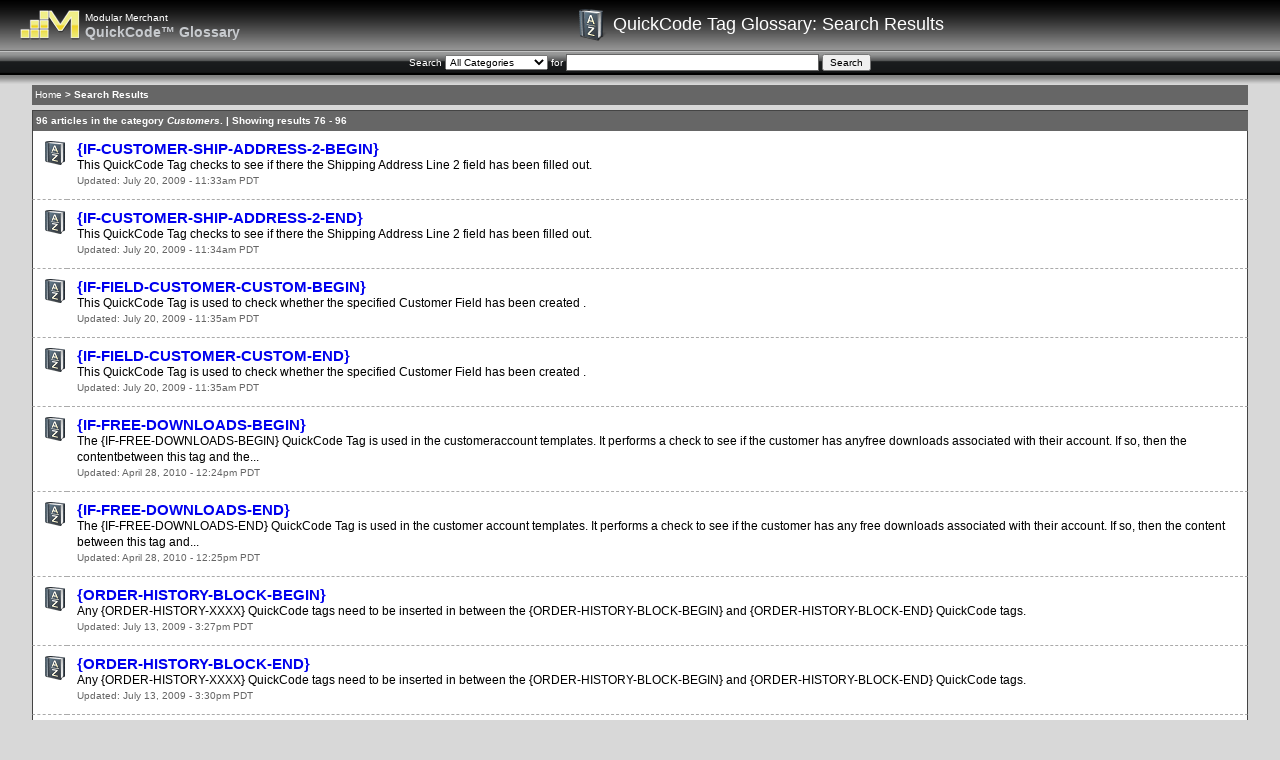

--- FILE ---
content_type: text/html
request_url: https://qc.modularmerchant.com/search.php?page=4&cat=22
body_size: 2464
content:
<!DOCTYPE html PUBLIC "-//W3C//DTD XHTML 1.0 Transitional//EN" "http://www.w3.org/TR/xhtml1/DTD/xhtml1-transitional.dtd">
<html xmlns="http://www.w3.org/1999/xhtml">
<head>
<meta http-equiv="Content-Type" content="text/html; charset=iso-8859-1" />
<title>QuickCode Tag Glossary</title>
<link rel="icon" type="image/png" href="/img/i16_dictionary.png"/>
<meta name="googlebot" content="index, follow" />
<meta name="robots" content="index, follow" />
<link href="css.css" rel="stylesheet" type="text/css" />
<script language="JavaScript" src="inc_javascript.js"></script>
</head>

<body bgcolor="#D8D8D8" leftmargin="0" topmargin="0" marginwidth="0" marginheight="0">

<div class="anchored-top">
  <table width="100%" height="50" border="0" cellpadding="0" cellspacing="0" background="img/top_bkgd.png">
    <tr>
      <td width="15" align="center"><img src="img/spacer.gif" width="15" height="20" /></td>
      <td width="40" align="center" class="header-page-title"><a href="http://www.modularmerchant.com" target="_blank"><img src="img/mm_logo.png" width="60" height="30" hspace="5" border="0" align="absmiddle" title="Click to see more Modular Merchant services..." /></a></td>
      <td width="1%" nowrap="nowrap" class="header">Modular Merchant<br />
      <span class="header-title">QuickCode&#8482;  Glossary</span></td>
      <td width="99%" align="center" class="header-page-title"><img src="img/i32_dictionary.png" width="32" height="32" align="absmiddle" /> QuickCode Tag Glossary: Search Results</td>
    </tr>
  </table>
  <table width="100%" border="0" cellpadding="4" cellspacing="0">
	<tr>
		<td align="center" class="nav-menu-bkgd"><form action="search.php" method="get" name="search">
Search 
	<select name="search_category" id="search_category">
		<option value="0" selected="selected">All Categories</option>
						<option value="39" >Administration</option><option value="26" >Affiliates</option><option value="25" >Basket</option><option value="20" >Categories</option><option value="30" >Coupon</option><option value="22" >Customers</option><option value="21" >Deprecated</option><option value="27" >Digital Delivery</option><option value="29" >Events</option><option value="41" >Facebook</option><option value="24" >Forms</option><option value="36" >Gift Certificate</option><option value="38" >Images</option><option value="32" >Inventory Objects</option><option value="35" >Orders</option><option value="40" >Product Groups</option><option value="23" >Products</option><option value="37" >Refund</option><option value="31" >Reviews</option><option value="28" >Reward Points</option><option value="34" >Storefront</option><option value="44" >Subscriptions</option><option value="17" >System Settings</option><option value="43" >Twitter</option><option value="18" >Universal</option><option value="19" >Vendors</option><option value="33" >Wish List</option><option value="42" >YouTube</option>					</select> 
	for <input name="search_string" type="text" class="field" id="search_string" value="" size="40" />
				<input name="submit_search" type="hidden" id="submit_search" value="1769383476" />
				<input type="submit" name="button" id="button" value="Search" />
			
		</form></td>
	</tr>
</table>
	<table width="100%" border="0" cellspacing="0" cellpadding="0">
		<tr>
        <td background="img/nav_menu_shadow.png"><img src="img/spacer.gif" width="20" height="10"></td>
      </tr>
</table></div>
<table width="95%" border="0" align="center" cellpadding="0" cellspacing="0">
  <tr>
    <td><img src="img/spacer.gif" width="20" height="85"></td>
  </tr>
</table>
<form id="search_results" name="search_results" method="get" action="/search.php">
<table width="95%" border="0" align="center" cellpadding="5" cellspacing="0">
		<tr>
			<td class="section-title"><a href="/">Home</a> > Search Results</td>
		</tr>
				<tr><td class="no-padding"><img src="img/spacer.gif" width="20" height="5" /></td></tr>
		  </table>
<table width="95%" border="0" align="center" cellpadding="10" cellspacing="0" class="border-bottom">
	<tr>
		<td colspan="2" class="border-left border-top section-title">96 articles in the category <i>Customers</i>. | Showing results 76 - 96</td>
			</tr>
		<tr>
		<td width="1%" valign="top" nowrap="nowrap" bgcolor="#FFFFFF" class="border-left dash-bottom no-padding"><img src="img/spacer.gif" width="10" height="20" align="absmiddle" /><a href="article.php?id=249"><img src="img/i24_dictionary.png" width="24" height="24" vspace="10" border="0" align="absmiddle" /></a></td>
		<td valign="top" bgcolor="#FFFFFF" class="dash-bottom border-right">			<b><a class="headline" href="article.php?id=249">{IF-CUSTOMER-SHIP-ADDRESS-2-BEGIN}</a></b>
						<br />
			This QuickCode Tag checks to see if there the Shipping Address Line 2 field has been filled out.			<br />
			<span class="footnote">Updated:
				July 20, 2009 - 11:33am PDT		  </span>
			</td>
			</tr>
		<tr>
		<td width="1%" valign="top" nowrap="nowrap" bgcolor="#FFFFFF" class="border-left dash-bottom no-padding"><img src="img/spacer.gif" width="10" height="20" align="absmiddle" /><a href="article.php?id=250"><img src="img/i24_dictionary.png" width="24" height="24" vspace="10" border="0" align="absmiddle" /></a></td>
		<td valign="top" bgcolor="#FFFFFF" class="dash-bottom border-right">			<b><a class="headline" href="article.php?id=250">{IF-CUSTOMER-SHIP-ADDRESS-2-END}</a></b>
						<br />
			This QuickCode Tag checks to see if there the Shipping Address Line 2 field has been filled out.			<br />
			<span class="footnote">Updated:
				July 20, 2009 - 11:34am PDT		  </span>
			</td>
			</tr>
		<tr>
		<td width="1%" valign="top" nowrap="nowrap" bgcolor="#FFFFFF" class="border-left dash-bottom no-padding"><img src="img/spacer.gif" width="10" height="20" align="absmiddle" /><a href="article.php?id=225"><img src="img/i24_dictionary.png" width="24" height="24" vspace="10" border="0" align="absmiddle" /></a></td>
		<td valign="top" bgcolor="#FFFFFF" class="dash-bottom border-right">			<b><a class="headline" href="article.php?id=225">{IF-FIELD-CUSTOMER-CUSTOM-BEGIN}</a></b>
						<br />
			This QuickCode Tag is used to check whether the specified Customer Field has been created .			<br />
			<span class="footnote">Updated:
				July 20, 2009 - 11:35am PDT		  </span>
			</td>
			</tr>
		<tr>
		<td width="1%" valign="top" nowrap="nowrap" bgcolor="#FFFFFF" class="border-left dash-bottom no-padding"><img src="img/spacer.gif" width="10" height="20" align="absmiddle" /><a href="article.php?id=226"><img src="img/i24_dictionary.png" width="24" height="24" vspace="10" border="0" align="absmiddle" /></a></td>
		<td valign="top" bgcolor="#FFFFFF" class="dash-bottom border-right">			<b><a class="headline" href="article.php?id=226">{IF-FIELD-CUSTOMER-CUSTOM-END}</a></b>
						<br />
			This QuickCode Tag is used to check whether the specified Customer Field has been created .			<br />
			<span class="footnote">Updated:
				July 20, 2009 - 11:35am PDT		  </span>
			</td>
			</tr>
		<tr>
		<td width="1%" valign="top" nowrap="nowrap" bgcolor="#FFFFFF" class="border-left dash-bottom no-padding"><img src="img/spacer.gif" width="10" height="20" align="absmiddle" /><a href="article.php?id=465"><img src="img/i24_dictionary.png" width="24" height="24" vspace="10" border="0" align="absmiddle" /></a></td>
		<td valign="top" bgcolor="#FFFFFF" class="dash-bottom border-right">			<b><a class="headline" href="article.php?id=465">{IF-FREE-DOWNLOADS-BEGIN}</a></b>
						<br />
			The {IF-FREE-DOWNLOADS-BEGIN} QuickCode Tag is used in the customeraccount templates. It performs a check to see if the customer has anyfree downloads associated with their account. If so, then the contentbetween this tag and the...			<br />
			<span class="footnote">Updated:
				April 28, 2010 - 12:24pm PDT		  </span>
			</td>
			</tr>
		<tr>
		<td width="1%" valign="top" nowrap="nowrap" bgcolor="#FFFFFF" class="border-left dash-bottom no-padding"><img src="img/spacer.gif" width="10" height="20" align="absmiddle" /><a href="article.php?id=466"><img src="img/i24_dictionary.png" width="24" height="24" vspace="10" border="0" align="absmiddle" /></a></td>
		<td valign="top" bgcolor="#FFFFFF" class="dash-bottom border-right">			<b><a class="headline" href="article.php?id=466">{IF-FREE-DOWNLOADS-END}</a></b>
						<br />
			The {IF-FREE-DOWNLOADS-END} QuickCode Tag is used in the customer account templates. It performs a check to see if the customer has any free downloads associated with their account. If so, then the content between this tag and...			<br />
			<span class="footnote">Updated:
				April 28, 2010 - 12:25pm PDT		  </span>
			</td>
			</tr>
		<tr>
		<td width="1%" valign="top" nowrap="nowrap" bgcolor="#FFFFFF" class="border-left dash-bottom no-padding"><img src="img/spacer.gif" width="10" height="20" align="absmiddle" /><a href="article.php?id=265"><img src="img/i24_dictionary.png" width="24" height="24" vspace="10" border="0" align="absmiddle" /></a></td>
		<td valign="top" bgcolor="#FFFFFF" class="dash-bottom border-right">			<b><a class="headline" href="article.php?id=265">{ORDER-HISTORY-BLOCK-BEGIN}</a></b>
						<br />
			Any {ORDER-HISTORY-XXXX} QuickCode tags need to be inserted in between the {ORDER-HISTORY-BLOCK-BEGIN} and {ORDER-HISTORY-BLOCK-END} QuickCode tags.			<br />
			<span class="footnote">Updated:
				July 13, 2009 - 3:27pm PDT		  </span>
			</td>
			</tr>
		<tr>
		<td width="1%" valign="top" nowrap="nowrap" bgcolor="#FFFFFF" class="border-left dash-bottom no-padding"><img src="img/spacer.gif" width="10" height="20" align="absmiddle" /><a href="article.php?id=267"><img src="img/i24_dictionary.png" width="24" height="24" vspace="10" border="0" align="absmiddle" /></a></td>
		<td valign="top" bgcolor="#FFFFFF" class="dash-bottom border-right">			<b><a class="headline" href="article.php?id=267">{ORDER-HISTORY-BLOCK-END}</a></b>
						<br />
			Any {ORDER-HISTORY-XXXX} QuickCode tags need to be inserted in between the {ORDER-HISTORY-BLOCK-BEGIN} and {ORDER-HISTORY-BLOCK-END} QuickCode tags.			<br />
			<span class="footnote">Updated:
				July 13, 2009 - 3:30pm PDT		  </span>
			</td>
			</tr>
		<tr>
		<td width="1%" valign="top" nowrap="nowrap" bgcolor="#FFFFFF" class="border-left dash-bottom no-padding"><img src="img/spacer.gif" width="10" height="20" align="absmiddle" /><a href="article.php?id=166"><img src="img/i24_dictionary.png" width="24" height="24" vspace="10" border="0" align="absmiddle" /></a></td>
		<td valign="top" bgcolor="#FFFFFF" class="dash-bottom border-right">			<b><a class="headline" href="article.php?id=166">{ORDER-HISTORY-DOWNLOAD-PASSWORD}</a></b>
						<br />
			Displays the access password for downloading the files associated with this order. If no downloads are associated with this order, &quot;N/A&quot; will be displayed instead.			<br />
			<span class="footnote">Updated:
				July 08, 2009 - 12:27pm PDT		  </span>
			</td>
			</tr>
		<tr>
		<td width="1%" valign="top" nowrap="nowrap" bgcolor="#FFFFFF" class="border-left dash-bottom no-padding"><img src="img/spacer.gif" width="10" height="20" align="absmiddle" /><a href="article.php?id=268"><img src="img/i24_dictionary.png" width="24" height="24" vspace="10" border="0" align="absmiddle" /></a></td>
		<td valign="top" bgcolor="#FFFFFF" class="dash-bottom border-right">			<b><a class="headline" href="article.php?id=268">{ORDER-HISTORY-PRODUCT-BLOCK-BEGIN}</a></b>
						<br />
			Any {ORDER-HISTORY-PRODUCT-XXXX} QuickCode tags need to be inserted in between the {ORDER-HISTORY-PRODUCT-BLOCK-BEGIN} and {ORDER-HISTORY-PRODUCT-BLOCK-END} QuickCode tags.			<br />
			<span class="footnote">Updated:
				July 13, 2009 - 3:35pm PDT		  </span>
			</td>
			</tr>
		<tr>
		<td width="1%" valign="top" nowrap="nowrap" bgcolor="#FFFFFF" class="border-left dash-bottom no-padding"><img src="img/spacer.gif" width="10" height="20" align="absmiddle" /><a href="article.php?id=269"><img src="img/i24_dictionary.png" width="24" height="24" vspace="10" border="0" align="absmiddle" /></a></td>
		<td valign="top" bgcolor="#FFFFFF" class="dash-bottom border-right">			<b><a class="headline" href="article.php?id=269">{ORDER-HISTORY-PRODUCT-BLOCK-END}</a></b>
						<br />
			Any {ORDER-HISTORY-PRODUCT-XXXX} QuickCode tags need to be inserted in between the {ORDER-HISTORY-PRODUCT-BLOCK-BEGIN} and {ORDER-HISTORY-PRODUCT-BLOCK-END} QuickCode tags.			<br />
			<span class="footnote">Updated:
				July 13, 2009 - 3:36pm PDT		  </span>
			</td>
			</tr>
		<tr>
		<td width="1%" valign="top" nowrap="nowrap" bgcolor="#FFFFFF" class="border-left dash-bottom no-padding"><img src="img/spacer.gif" width="10" height="20" align="absmiddle" /><a href="article.php?id=394"><img src="img/i24_dictionary.png" width="24" height="24" vspace="10" border="0" align="absmiddle" /></a></td>
		<td valign="top" bgcolor="#FFFFFF" class="dash-bottom border-right">			<b><a class="headline" href="article.php?id=394">{PRODUCT-BILL-DATE}</a></b>
						<br />
			Displays each product's Date of billing for each scheduled order in the Customer's account area.			<br />
			<span class="footnote">Updated:
				December 22, 2009 - 12:36pm PST		  </span>
			</td>
			</tr>
		<tr>
		<td width="1%" valign="top" nowrap="nowrap" bgcolor="#FFFFFF" class="border-left dash-bottom no-padding"><img src="img/spacer.gif" width="10" height="20" align="absmiddle" /><a href="article.php?id=164"><img src="img/i24_dictionary.png" width="24" height="24" vspace="10" border="0" align="absmiddle" /></a></td>
		<td valign="top" bgcolor="#FFFFFF" class="dash-bottom border-right">			<b><a class="headline" href="article.php?id=164">{PRODUCT-SHIP-DATE}</a></b>
						<br />
			Displays each product's Date of Shipment for each order in the Customer's account area.			<br />
			<span class="footnote">Updated:
				July 08, 2009 - 11:16am PDT		  </span>
			</td>
			</tr>
		<tr>
		<td width="1%" valign="top" nowrap="nowrap" bgcolor="#FFFFFF" class="border-left dash-bottom no-padding"><img src="img/spacer.gif" width="10" height="20" align="absmiddle" /><a href="article.php?id=309"><img src="img/i24_dictionary.png" width="24" height="24" vspace="10" border="0" align="absmiddle" /></a></td>
		<td valign="top" bgcolor="#FFFFFF" class="dash-bottom border-right">			<b><a class="headline" href="article.php?id=309">{SCHEDULED-ORDERS-BLOCK-BEGIN}</a></b>
						<br />
			Displays the data associated with the customers scheduled orders.			<br />
			<span class="footnote">Updated:
				December 09, 2009 - 4:51pm PST		  </span>
			</td>
			</tr>
		<tr>
		<td width="1%" valign="top" nowrap="nowrap" bgcolor="#FFFFFF" class="border-left dash-bottom no-padding"><img src="img/spacer.gif" width="10" height="20" align="absmiddle" /><a href="article.php?id=310"><img src="img/i24_dictionary.png" width="24" height="24" vspace="10" border="0" align="absmiddle" /></a></td>
		<td valign="top" bgcolor="#FFFFFF" class="dash-bottom border-right">			<b><a class="headline" href="article.php?id=310">{SCHEDULED-ORDERS-BLOCK-END}</a></b>
						<br />
			Displays the data associated with the customers scheduled orders.			<br />
			<span class="footnote">Updated:
				December 09, 2009 - 4:53pm PST		  </span>
			</td>
			</tr>
		<tr>
		<td width="1%" valign="top" nowrap="nowrap" bgcolor="#FFFFFF" class="border-left dash-bottom no-padding"><img src="img/spacer.gif" width="10" height="20" align="absmiddle" /><a href="article.php?id=471"><img src="img/i24_dictionary.png" width="24" height="24" vspace="10" border="0" align="absmiddle" /></a></td>
		<td valign="top" bgcolor="#FFFFFF" class="dash-bottom border-right">			<b><a class="headline" href="article.php?id=471">{SCHEDULED-ORDERS-ESTIMATED-ORDER-VALUE}</a></b>
						<br />
			Displays the Estimated Order Value for each scheduled order in aCustomer's Account area.			<br />
			<span class="footnote">Updated:
				April 28, 2010 - 4:03pm PDT		  </span>
			</td>
			</tr>
		<tr>
		<td width="1%" valign="top" nowrap="nowrap" bgcolor="#FFFFFF" class="border-left dash-bottom no-padding"><img src="img/spacer.gif" width="10" height="20" align="absmiddle" /><a href="article.php?id=307"><img src="img/i24_dictionary.png" width="24" height="24" vspace="10" border="0" align="absmiddle" /></a></td>
		<td valign="top" bgcolor="#FFFFFF" class="dash-bottom border-right">			<b><a class="headline" href="article.php?id=307">{SCHEDULED-ORDERS-PRODUCT-BLOCK-BEGIN}</a></b>
						<br />
			Displays the product data associated with the customers scheduled orders.			<br />
			<span class="footnote">Updated:
				December 09, 2009 - 4:48pm PST		  </span>
			</td>
			</tr>
		<tr>
		<td width="1%" valign="top" nowrap="nowrap" bgcolor="#FFFFFF" class="border-left dash-bottom no-padding"><img src="img/spacer.gif" width="10" height="20" align="absmiddle" /><a href="article.php?id=308"><img src="img/i24_dictionary.png" width="24" height="24" vspace="10" border="0" align="absmiddle" /></a></td>
		<td valign="top" bgcolor="#FFFFFF" class="dash-bottom border-right">			<b><a class="headline" href="article.php?id=308">{SCHEDULED-ORDERS-PRODUCT-BLOCK-END}</a></b>
						<br />
			Displays the product data associated with the customers scheduled orders.			<br />
			<span class="footnote">Updated:
				December 09, 2009 - 4:48pm PST		  </span>
			</td>
			</tr>
		<tr>
		<td width="1%" valign="top" nowrap="nowrap" bgcolor="#FFFFFF" class="border-left dash-bottom no-padding"><img src="img/spacer.gif" width="10" height="20" align="absmiddle" /><a href="article.php?id=580"><img src="img/i24_mail_delete.png" width="24" height="24" vspace="10" border="0" align="absmiddle" /></a></td>
		<td valign="top" bgcolor="#FFFFFF" class="dash-bottom border-right">			<b><a class="headline" href="article.php?id=580">{URL-EMAIL-UNSUBSCRIBE}</a></b>
						<br />
			The {URL-EMAIL-UNSUBSCRIBE} QuickCode Tag may be used to create a link that a customer can click to automatically be unsubscribed from Modular Mailer mailing lists, including Email Series and Email Batches.Upon clicking a link...			<br />
			<span class="footnote">Updated:
				December 21, 2012 - 4:14pm PST		  </span>
			</td>
			</tr>
		<tr>
		<td width="1%" valign="top" nowrap="nowrap" bgcolor="#FFFFFF" class="border-left dash-bottom no-padding"><img src="img/spacer.gif" width="10" height="20" align="absmiddle" /><a href="article.php?id=242"><img src="img/i24_dictionary.png" width="24" height="24" vspace="10" border="0" align="absmiddle" /></a></td>
		<td valign="top" bgcolor="#FFFFFF" class="dash-bottom border-right">			<b><a class="headline" href="article.php?id=242">{VENDOR-HOMEPAGE}</a></b>
						<br />
			This QuickCode Tag is used to display the Vendor Homepage URL associated with the current Vendor being viewed.			<br />
			<span class="footnote">Updated:
				July 21, 2009 - 8:43am PDT		  </span>
			</td>
			</tr>
		<tr>
		<td width="1%" valign="top" nowrap="nowrap" bgcolor="#FFFFFF" class="border-left dash-bottom no-padding"><img src="img/spacer.gif" width="10" height="20" align="absmiddle" /><a href="article.php?id=243"><img src="img/i24_dictionary.png" width="24" height="24" vspace="10" border="0" align="absmiddle" /></a></td>
		<td valign="top" bgcolor="#FFFFFF" class="dash-bottom border-right">			<b><a class="headline" href="article.php?id=243">{VENDOR-PHONE}</a></b>
						<br />
			This QuickCode Tage is used to display the combination of the&nbsp; Area Code and Phone Number for the vendor being viewed.			<br />
			<span class="footnote">Updated:
				July 21, 2009 - 8:48am PDT		  </span>
			</td>
			</tr>
	</table>
</form>
<table width="95%" align="center" height="20"  border="0" cellpadding="0" cellspacing="0">
					<tr>
						<td align="right">Page <a href="/search.php?page=1&cat=22">1</a>, <a href="/search.php?page=2&cat=22">2</a>, <a href="/search.php?page=3&cat=22">3</a>, <b>4</b>&nbsp;&nbsp;</td>
				</tr>
			</table></body>
</html>

--- FILE ---
content_type: text/css
request_url: https://qc.modularmerchant.com/css.css
body_size: 1425
content:
.nav-menu-bkgd {
	background-image: url(img/nav_menu_bkgd.gif);
	background-repeat: repeat-x;
	font-size: 10px;
	background-color: #000000;
	color: #FFF;
	font-family: Verdana, Geneva, sans-serif;
}
.header-page-title {
	color: #FFFFFF;
	font-size: 18px;
}
.anchored-top { 
	position:fixed; 
	top:0; 
	left:0; 
    width: 100%; 
}
.anchored-bottom { 
	position:fixed; 
	bottom:0; 
	left:0; 
    width: 100%; 
}
.add-padding {
	padding: 10px;
}
body, td, th {
	font-family: Arial, Helvetica, sans-serif;
	font-size: 12px;
	color: #000000;
	line-height: 140%;
}
a:link {
	color: #0000EE;
	text-decoration: none;
}
a:visited {
	color: #0000EE;
	text-decoration: none;
}
a:hover {
	color: #F26522;
	text-decoration: underline;
}
a:active {
	color: #F26522;
	text-decoration: underline;
}
label { 
	cursor: pointer; 
}
.clickable { 
	cursor: pointer; 
}
.border {
	border-width: 1px;
	border-style: solid;
	border-color: #444444;
}
.headline {
	font-size: 125%;
}
.border-top {
	border-top-width: 1px;
	border-top-style: solid;
	border-top-color: #444444;
}
.border-bottom {
	border-bottom-width: 1px;
	border-bottom-style: solid;
	border-bottom-color: #444444;
}
.border-left {
	border-left-width: 1px;
	border-left-style: solid;
	border-left-color: #444444;
}
.border-right {
	border-right-width: 1px;
	border-right-style: solid;
	border-right-color: #444444;
}
.no-padding {
	padding: 0px;
}
form {
	margin: 0px;
	padding: 0px;
}
.border-error {
	border: 1px solid #990000;
}
.field {
	background-color: #FFFFFF;
	border: 1px solid #666666;
	padding: 2px;
}
.field:focus {
	background-color: #FFFFEA;
	border: 1px solid #666666;
	padding: 2px;
	
}
.section-title {
	font-weight: bold;
	color: #FFFFFF;
	background-color: #666666;
	padding: 3px;
	font-family: Verdana, Arial, Helvetica, sans-serif;
	font-size: 10px;
}
.section-title a:link {
	color: #FFFFFF;
	text-decoration: none;
	font-weight: normal;
}
.section-title a:visited {
	color: #FFFFFF;
	text-decoration: none;
	font-weight: normal;
}
.section-title a:hover {
	color: #FFFFFF;
	text-decoration: underline;
	font-weight: normal;
}
.section-title a:active {
	color: #FFFFFF;
	text-decoration: underline;
	font-weight: normal;
}
.tiny-text {
	font-size: 10px;
	font-family: Verdana, Arial, Helvetica, sans-serif;
}
.dash-bottom {
	border-bottom-width: 1px;
	border-bottom-style: dashed;
	border-bottom-color: #AAAAAA;
}
.dash-top {
	border-top-width: 1px;
	border-top-style: dashed;
	border-top-color: #AAAAAA;
}
.footnote {
	color: #666666;
	font-family: Verdana, Arial, Helvetica, sans-serif;
	font-size: 10px;
}
.footnote a:link {
	color: #666666;
	text-decoration: none;
}
.footnote a:visited {
	color: #666666;
	text-decoration: none;
}
.footnote a:hover {
	color: #F26522;
	text-decoration: underline;
}
.footnote a:active {
	color: #F26522;
	text-decoration: underline;
}
.superadmin-title {
	font-weight: bold;
	color: #FFFFFF;
	background-color: #888888;
	padding: 3px;
	font-size: 10px;
	font-family: Verdana, Arial, Helvetica, sans-serif;
}
.superadmin-title a:link {
	color: #FFFFFF;
	text-decoration: none;
	font-weight: normal;
}
.superadmin-title a:visited {
	color: #FFFFFF;
	text-decoration: none;
	font-weight: normal;
}
.superadmin-title a:hover {
	color: #FFFFFF;
	text-decoration: underline;
	font-weight: normal;
}
.superadmin-title a:active {
	color: #FFFFFF;
	text-decoration: underline;
	font-weight: normal;
}
.fademe {
	color: #999999;
}
.fademe a:link {
	color: #999999;
	text-decoration: none;
}
.fademe a:visited {
	color: #999999;
	text-decoration: none;
}
.fademe a:hover {
	color: #666666;
	text-decoration: underline;
}
.fademe a:active {
	color: #666666;
	text-decoration: underline;
}
.searchresult {
	color: #FF3300;
}
.drawbox {
	border: 1px dashed #999999;
	padding: 10px;
	background-color: #FFFFFF;
}
.sourcecode {
	font-style: normal;
	color: #003366;
	border: 1px dashed #003366;
	padding: 10px;
	font-family: "Courier New", Courier, monospace;
	font-size: larger;
	background-color: #FFFFFF;
}
.quote {
	font-family: Verdana, Arial, Helvetica, sans-serif; 
	font-size: 11px; color: #635C3C; 
	background-color: #FFFDEA; 
	border: 1px dashed #635C3C; 
	background-image: url(img/quote_bkgd.gif);
	padding: 10px;
}
.dashhr {
	border-top-width: 1px;
	border-top-style: dashed;
	border-top-color: #0066CC;
	color: #FFFFFF;
}
.headercell {
	background-color: #E0DFE3;
}
/* CSS Styles brought over from modularmerchant.com/support/css.css */
select,input {
	font-family: Verdana, Arial, Helvetica, sans-serif;
	font-size: 10px;
}
.tr-white {
	background-color: #FFFFFF;
}
.tr-gray {
	background-color: #F1F1F1;
}
.dash {
	border-bottom-width: 1px;
	border-bottom-style: dashed;
	border-bottom-color: #999999;
}
.expandable {
	width: 99.5%;
}
textarea {
	font-family: Verdana, Arial, Helvetica, sans-serif;
	font-size: 11px;
}
.header {
	color: #FFFFFF;
	font-size: 10px;
}
.header-title {
	font-size: 14px;
	color: #C7CACE;
	font-weight: bold;
}
li {
	padding-bottom: 10px;
}
ul {
	margin-top: 0px;
	padding-top: 0px;
	margin-bottom: 0px;
	padding-bottom: 0px;
}
.badlink a:link {
	color: #990000;
	border-bottom-color: #BBBBBB;
	border-bottom-width: 1px;
	border-bottom-style: solid;
	text-decoration: none;
}
.badlink a:visited {
	color: #990000;
	border-bottom-color: #BBBBBB;
	border-bottom-width: 1px;
	border-bottom-style: solid;
	text-decoration: none;
}
.badlink a:hover  {
	color: #F26522;
	border-bottom-color: #BBBBBB;
	border-bottom-width: 1px;
	border-bottom-style: solid;
	text-decoration: none;
}
.badlink a:active  {
	color: #F26522;
	border-bottom-color: #BBBBBB;
	border-bottom-width: 1px;
	border-bottom-style: solid;
	text-decoration: none;
}
/* CSS styles used by the [code]...[/code] tags. */
.sourcecode {
	font-style: normal;
	color: #003366;
	border: 1px dashed #003366;
	padding: 10px;
	font-family: "Courier New", Courier, monospace;
	/* font-size: larger; */
	display: block;
	/* line-height: 50%; */
}
.sourcecode-title {
	font-family: Verdana, Geneva, sans-serif;
	font-size: 10px;
	color: #FFFFFF;
	font-weight: bold;
	background-color: #003366;
	padding: 3px;
}

/* CSS styles used by the [quote]...[/quote] tags. */
.quote {
	font-family: Verdana, Arial, Helvetica, sans-serif; 
	font-size: 11px; color: #635C3C; 
	background-color: #FFFDEA; 
	border: 1px dashed #635C3C; 
	background-image: url(img/quote_bkgd.gif);
	padding: 10px;
}

/* "example" styles are used by the [ex]...[/ex] tags. */
.example-title {
	font-family: Verdana, Geneva, sans-serif;
	font-size: 10px;
	color: #900;
	font-weight: bold;
}
.example-box {
	/* color: #666666; */
	border: 1px dashed #999999;
	padding: 10px;
	display: block;
	background-color: #F0F0F0;
}

/* "secret" styles are used by the [secret]...[/secret] tags
	to encapsulate confidential company informaiton. */
.secret-title {
	font-family: Verdana, Geneva, sans-serif;
	font-size: 10px;
	color: #FFFFFF;
	font-weight: bold;
	background-color: #990000;
	padding: 3px;
}
.secret-box {
	border: 1px dashed #990000;
	padding: 10px;
	display: block;
	background-color: #FFF2F2;
}

/* "title" styles are used by the [title]...[/title] tags. */
.title-tag {
	font-family: Verdana, Geneva, sans-serif;
	font-size: 12px;
	color: #000000;
	font-weight: bold;
	background-color: #DDE8F6;
	padding: 10px;
	border: 1px solid #7DA7D9;
}

/* CSS Styles for variable names generated by the use of the [v]...[/v] tags. */
.variable {
	color: #C14E00;
	font-family: "Courier New", Courier, monospace;
}
.variable a:link {
	color: #C14E00;
	border-bottom-color: #BBBBBB;
	border-bottom-width: 1px;
	border-bottom-style: solid;
	text-decoration: none;
}
.variable a:visited {
	color: #C14E00;
	border-bottom-color: #BBBBBB;
	border-bottom-width: 1px;
	border-bottom-style: solid;
	text-decoration: none;
}
.variable a:hover  {
	color: #F26522;
	border-bottom-color: #BBBBBB;
	border-bottom-width: 1px;
	border-bottom-style: solid;
	text-decoration: none;
}
.variable a:active  {
	color: #F26522;
	border-bottom-color: #BBBBBB;
	border-bottom-width: 1px;
	border-bottom-style: solid;
	text-decoration: none;
}

/* CSS Styles for comments generated by the use of the [c]...[/c] tags. */
.comment {
	color: #999;
	font-family: "Courier New", Courier, monospace;
}
.comment a:link {
	color: #999;
	border-bottom-color: #BBBBBB;
	border-bottom-width: 1px;
	border-bottom-style: solid;
	text-decoration: none;
}
.comment a:visited {
	color: #999;
	border-bottom-color: #BBBBBB;
	border-bottom-width: 1px;
	border-bottom-style: solid;
	text-decoration: none;
}
.comment a:hover  {
	color: #F26522;
	border-bottom-color: #BBBBBB;
	border-bottom-width: 1px;
	border-bottom-style: solid;
	text-decoration: none;
}
.comment a:active  {
	color: #F26522;
	border-bottom-color: #BBBBBB;
	border-bottom-width: 1px;
	border-bottom-style: solid;
	text-decoration: none;
}

/* CSS Styles for function names generated by the use of the [f]...[/f] tags. */
.function {
	color: #006600;
	font-family: "Courier New", Courier, monospace;
}
.function a:link {
	color: #006600;
	border-bottom-color: #BBBBBB;
	border-bottom-width: 1px;
	border-bottom-style: solid;
	text-decoration: none;
}
.function a:visited {
	color: #006600;
	border-bottom-color: #BBBBBB;
	border-bottom-width: 1px;
	border-bottom-style: solid;
	text-decoration: none;
}
.function a:hover  {
	color: #F26522;
	border-bottom-color: #BBBBBB;
	border-bottom-width: 1px;
	border-bottom-style: solid;
	text-decoration: none;
}
.function a:active  {
	color: #F26522;
	border-bottom-color: #BBBBBB;
	border-bottom-width: 1px;
	border-bottom-style: solid;
	text-decoration: none;
}
 
.nolinkunderline a:link {
	border-bottom-style: none;
}
.nolinkunderline a:visited {
	border-bottom-style: none;
}

.kbarticlelink a:link {
	border-bottom-color: #BBBBBB;
	border-bottom-width: 1px;
	border-bottom-style: solid;
	text-decoration: none;
}
.kbarticlelink a:visited {
	border-bottom-color: #BBBBBB;
	border-bottom-width: 1px;
	border-bottom-style: solid;
	text-decoration: none;
}
.kbarticlelink a:hover  {
	border-bottom-color: #BBBBBB;
	border-bottom-width: 1px;
	border-bottom-style: solid;
	text-decoration: none;
}
.kbarticlelink a:active  {
	border-bottom-color: #BBBBBB;
	border-bottom-width: 1px;
	border-bottom-style: solid;
	text-decoration: none;
}

.qctaglink a:link {
	border-bottom-color: #BBBBBB;
	border-bottom-width: 1px;
	border-bottom-style: solid;
	text-decoration: none;
}
.qctaglink a:visited {
	border-bottom-color: #BBBBBB;
	border-bottom-width: 1px;
	border-bottom-style: solid;
	text-decoration: none;
}
.qctaglink a:hover  {
	border-bottom-color: #BBBBBB;
	border-bottom-width: 1px;
	border-bottom-style: solid;
	text-decoration: none;
}
.qctaglink a:active  {
	border-bottom-color: #BBBBBB;
	border-bottom-width: 1px;
	border-bottom-style: solid;
	text-decoration: none;
}